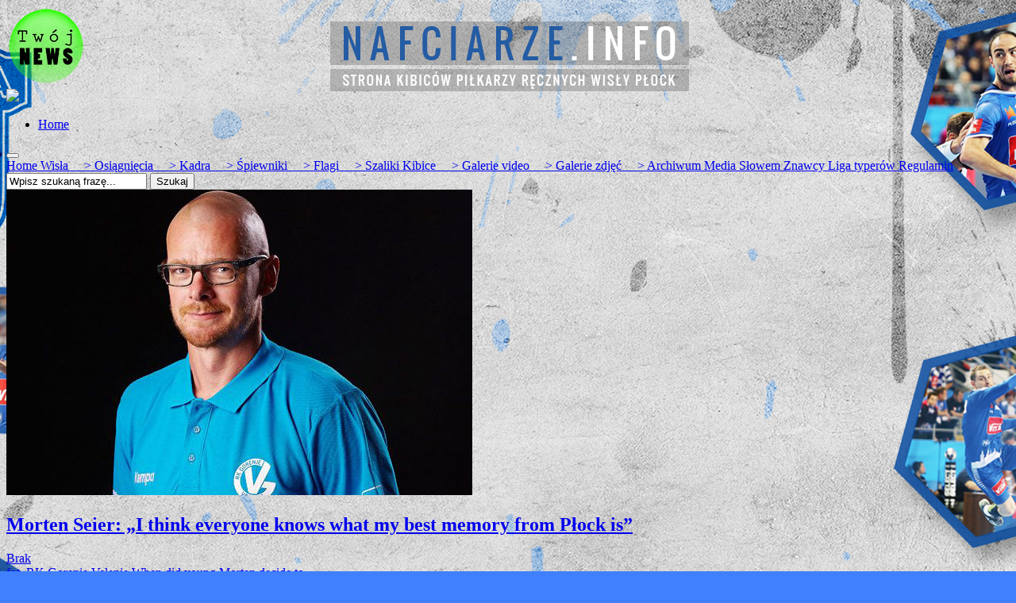

--- FILE ---
content_type: text/html; charset=UTF-8
request_url: https://nafciarze.info/en/
body_size: 10963
content:
<!doctype html>
<!--[if lt IE 7 ]> <html lang="en" class="no-js ie ie6"> <![endif]-->
<!--[if IE 7 ]>    <html lang="en" class="no-js ie ie7"> <![endif]-->
<!--[if IE 8 ]>    <html lang="en" class="no-js ie ie8"> <![endif]-->
<!--[if IE 9 ]>    <html lang="en" class="no-js ie ie9"> <![endif]-->
<!--[if gt IE 9]>  <html lang="en" class="no-js ie">     <![endif]-->
<!--[if !IE]><!--> <html lang="en" class="no-js">    <!--<![endif]-->
    <head>
        <meta charset="utf-8">
        <meta name="viewport" content="width=device-width; initial-scale=1.0">
        <meta http-equiv="Content-Type" content="text/html; charset=UTF-8" />
        <title>Nafciarze.info | Strona kibiców piłkarzy ręcznych Wisły Płock</title>
        <meta name="author" content="Staircase">
        <meta name="description" content="Strona kibiców piłkarzy ręcznych Wisły Płock" />                            <link rel="alternate" type="application/rss+xml" href="http://nafciarze.info/feed/" title="Nafciarze.info latest posts" />
                            <link rel="alternate" type="application/rss+xml" href="http://nafciarze.info/comments/feed/" title="Nafciarze.info latest comments" />
                <link rel="pingback" href="https://nafciarze.info/xmlrpc.php" />
                    <link rel="icon" type="image/png" href="https://nafciarze.info/wp-content/themes/staircase/images/favicon.ico" />
                        <meta name='robots' content='max-image-preview:large' />
<link rel="alternate" href="https://nafciarze.info/" hreflang="pl" />
<link rel="alternate" href="https://nafciarze.info/en/" hreflang="en" />
<link rel='dns-prefetch' href='//maxcdn.bootstrapcdn.com' />
<link rel='dns-prefetch' href='//s.w.org' />
		<script type="text/javascript">
			window._wpemojiSettings = {"baseUrl":"https:\/\/s.w.org\/images\/core\/emoji\/13.1.0\/72x72\/","ext":".png","svgUrl":"https:\/\/s.w.org\/images\/core\/emoji\/13.1.0\/svg\/","svgExt":".svg","source":{"concatemoji":"https:\/\/nafciarze.info\/wp-includes\/js\/wp-emoji-release.min.js?ver=5.8.12"}};
			!function(e,a,t){var n,r,o,i=a.createElement("canvas"),p=i.getContext&&i.getContext("2d");function s(e,t){var a=String.fromCharCode;p.clearRect(0,0,i.width,i.height),p.fillText(a.apply(this,e),0,0);e=i.toDataURL();return p.clearRect(0,0,i.width,i.height),p.fillText(a.apply(this,t),0,0),e===i.toDataURL()}function c(e){var t=a.createElement("script");t.src=e,t.defer=t.type="text/javascript",a.getElementsByTagName("head")[0].appendChild(t)}for(o=Array("flag","emoji"),t.supports={everything:!0,everythingExceptFlag:!0},r=0;r<o.length;r++)t.supports[o[r]]=function(e){if(!p||!p.fillText)return!1;switch(p.textBaseline="top",p.font="600 32px Arial",e){case"flag":return s([127987,65039,8205,9895,65039],[127987,65039,8203,9895,65039])?!1:!s([55356,56826,55356,56819],[55356,56826,8203,55356,56819])&&!s([55356,57332,56128,56423,56128,56418,56128,56421,56128,56430,56128,56423,56128,56447],[55356,57332,8203,56128,56423,8203,56128,56418,8203,56128,56421,8203,56128,56430,8203,56128,56423,8203,56128,56447]);case"emoji":return!s([10084,65039,8205,55357,56613],[10084,65039,8203,55357,56613])}return!1}(o[r]),t.supports.everything=t.supports.everything&&t.supports[o[r]],"flag"!==o[r]&&(t.supports.everythingExceptFlag=t.supports.everythingExceptFlag&&t.supports[o[r]]);t.supports.everythingExceptFlag=t.supports.everythingExceptFlag&&!t.supports.flag,t.DOMReady=!1,t.readyCallback=function(){t.DOMReady=!0},t.supports.everything||(n=function(){t.readyCallback()},a.addEventListener?(a.addEventListener("DOMContentLoaded",n,!1),e.addEventListener("load",n,!1)):(e.attachEvent("onload",n),a.attachEvent("onreadystatechange",function(){"complete"===a.readyState&&t.readyCallback()})),(n=t.source||{}).concatemoji?c(n.concatemoji):n.wpemoji&&n.twemoji&&(c(n.twemoji),c(n.wpemoji)))}(window,document,window._wpemojiSettings);
		</script>
		<style type="text/css">
img.wp-smiley,
img.emoji {
	display: inline !important;
	border: none !important;
	box-shadow: none !important;
	height: 1em !important;
	width: 1em !important;
	margin: 0 .07em !important;
	vertical-align: -0.1em !important;
	background: none !important;
	padding: 0 !important;
}
</style>
	<link rel='stylesheet' id='sb_instagram_styles-css'  href='https://nafciarze.info/wp-content/plugins/instagram-feed/css/sbi-styles.min.css?ver=2.9.3.1' type='text/css' media='all' />
<link rel='stylesheet' id='wp-block-library-css'  href='https://nafciarze.info/wp-includes/css/dist/block-library/style.min.css?ver=5.8.12' type='text/css' media='all' />
<link rel='stylesheet' id='bp-login-form-block-css'  href='https://nafciarze.info/wp-content/plugins/buddypress/bp-core/css/blocks/login-form.min.css?ver=9.1.1' type='text/css' media='all' />
<link rel='stylesheet' id='bp-member-block-css'  href='https://nafciarze.info/wp-content/plugins/buddypress/bp-members/css/blocks/member.min.css?ver=9.1.1' type='text/css' media='all' />
<link rel='stylesheet' id='bp-members-block-css'  href='https://nafciarze.info/wp-content/plugins/buddypress/bp-members/css/blocks/members.min.css?ver=9.1.1' type='text/css' media='all' />
<link rel='stylesheet' id='bp-dynamic-members-block-css'  href='https://nafciarze.info/wp-content/plugins/buddypress/bp-members/css/blocks/dynamic-members.min.css?ver=9.1.1' type='text/css' media='all' />
<link rel='stylesheet' id='bp-latest-activities-block-css'  href='https://nafciarze.info/wp-content/plugins/buddypress/bp-activity/css/blocks/latest-activities.min.css?ver=9.1.1' type='text/css' media='all' />
<link rel='stylesheet' id='bp-friends-block-css'  href='https://nafciarze.info/wp-content/plugins/buddypress/bp-friends/css/blocks/friends.min.css?ver=9.1.1' type='text/css' media='all' />
<link rel='stylesheet' id='bp-group-block-css'  href='https://nafciarze.info/wp-content/plugins/buddypress/bp-groups/css/blocks/group.min.css?ver=9.1.1' type='text/css' media='all' />
<link rel='stylesheet' id='bp-groups-block-css'  href='https://nafciarze.info/wp-content/plugins/buddypress/bp-groups/css/blocks/groups.min.css?ver=9.1.1' type='text/css' media='all' />
<link rel='stylesheet' id='bp-dynamic-groups-block-css'  href='https://nafciarze.info/wp-content/plugins/buddypress/bp-groups/css/blocks/dynamic-groups.min.css?ver=9.1.1' type='text/css' media='all' />
<link rel='stylesheet' id='bp-sitewide-notices-block-css'  href='https://nafciarze.info/wp-content/plugins/buddypress/bp-messages/css/blocks/sitewide-notices.min.css?ver=9.1.1' type='text/css' media='all' />
<link rel='stylesheet' id='dashicons-css'  href='https://nafciarze.info/wp-includes/css/dashicons.min.css?ver=5.8.12' type='text/css' media='all' />
<link rel='stylesheet' id='bp-nouveau-css'  href='https://nafciarze.info/wp-content/plugins/buddypress/bp-templates/bp-nouveau/css/buddypress.min.css?ver=9.1.1' type='text/css' media='screen' />
<link rel='stylesheet' id='cwp-css-css'  href='https://nafciarze.info/wp-content/plugins/cardoza-wordpress-poll/public/css/cwp-poll.css?ver=5.8.12' type='text/css' media='all' />
<link rel='stylesheet' id='cwp-jqui-css'  href='https://nafciarze.info/wp-content/plugins/cardoza-wordpress-poll/public/css/jquery-ui.css?ver=5.8.12' type='text/css' media='all' />
<link rel='stylesheet' id='bwg_fonts-css'  href='https://nafciarze.info/wp-content/plugins/photo-gallery/css/bwg-fonts/fonts.css?ver=0.0.1' type='text/css' media='all' />
<link rel='stylesheet' id='sumoselect-css'  href='https://nafciarze.info/wp-content/plugins/photo-gallery/css/sumoselect.min.css?ver=3.3.24' type='text/css' media='all' />
<link rel='stylesheet' id='mCustomScrollbar-css'  href='https://nafciarze.info/wp-content/plugins/photo-gallery/css/jquery.mCustomScrollbar.min.css?ver=3.1.5' type='text/css' media='all' />
<link rel='stylesheet' id='bwg_frontend-css'  href='https://nafciarze.info/wp-content/plugins/photo-gallery/css/styles.min.css?ver=1.5.82' type='text/css' media='all' />
<link rel='stylesheet' id='theme-my-login-css'  href='https://nafciarze.info/wp-content/plugins/theme-my-login/assets/styles/theme-my-login.min.css?ver=7.1.3' type='text/css' media='all' />
<link rel='stylesheet' id='wp125style-css'  href='https://nafciarze.info/wp-content/plugins/wp125/wp125.css?ver=5.8.12' type='text/css' media='all' />
<link rel='stylesheet' id='cff-css'  href='https://nafciarze.info/wp-content/plugins/custom-facebook-feed/assets/css/cff-style.css?ver=4.0' type='text/css' media='all' />
<link rel='stylesheet' id='sb-font-awesome-css'  href='https://maxcdn.bootstrapcdn.com/font-awesome/4.7.0/css/font-awesome.min.css?ver=5.8.12' type='text/css' media='all' />
<script type='text/javascript' src='https://nafciarze.info/wp-includes/js/jquery/jquery.min.js?ver=3.6.0' id='jquery-core-js'></script>
<script type='text/javascript' src='https://nafciarze.info/wp-includes/js/jquery/jquery-migrate.min.js?ver=3.3.2' id='jquery-migrate-js'></script>
<script type='text/javascript' src='https://nafciarze.info/wp-includes/js/jquery/ui/core.min.js?ver=1.12.1' id='jquery-ui-core-js'></script>
<script type='text/javascript' src='https://nafciarze.info/wp-content/plugins/buddypress/bp-core/js/widget-members.min.js?ver=9.1.1' id='bp-widget-members-js'></script>
<script type='text/javascript' src='https://nafciarze.info/wp-content/plugins/buddypress/bp-core/js/jquery-query.min.js?ver=9.1.1' id='bp-jquery-query-js'></script>
<script type='text/javascript' src='https://nafciarze.info/wp-content/plugins/buddypress/bp-core/js/vendor/jquery-cookie.min.js?ver=9.1.1' id='bp-jquery-cookie-js'></script>
<script type='text/javascript' src='https://nafciarze.info/wp-content/plugins/buddypress/bp-core/js/vendor/jquery-scroll-to.min.js?ver=9.1.1' id='bp-jquery-scroll-to-js'></script>
<script type='text/javascript' src='https://nafciarze.info/wp-content/plugins/cardoza-wordpress-poll/public/js/cwp-poll.js?ver=5.8.12' id='cwp-main-js'></script>
<script type='text/javascript' src='https://nafciarze.info/wp-content/plugins/cardoza-wordpress-poll/public/js/jquery.ui.datepicker.min.js?ver=5.8.12' id='cwp-main-datepicker-js'></script>
<script type='text/javascript' src='https://nafciarze.info/wp-content/plugins/photo-gallery/js/jquery.sumoselect.min.js?ver=3.3.24' id='sumoselect-js'></script>
<script type='text/javascript' src='https://nafciarze.info/wp-content/plugins/photo-gallery/js/jquery.mobile.min.js?ver=1.4.5' id='jquery-mobile-js'></script>
<script type='text/javascript' src='https://nafciarze.info/wp-content/plugins/photo-gallery/js/jquery.mCustomScrollbar.concat.min.js?ver=3.1.5' id='mCustomScrollbar-js'></script>
<script type='text/javascript' src='https://nafciarze.info/wp-content/plugins/photo-gallery/js/jquery.fullscreen.min.js?ver=0.6.0' id='jquery-fullscreen-js'></script>
<script type='text/javascript' id='bwg_frontend-js-extra'>
/* <![CDATA[ */
var bwg_objectsL10n = {"bwg_field_required":"field is required.","bwg_mail_validation":"This is not a valid email address.","bwg_search_result":"There are no images matching your search.","bwg_select_tag":"Select Tag","bwg_order_by":"Order By","bwg_search":"Search","bwg_show_ecommerce":"Show Ecommerce","bwg_hide_ecommerce":"Hide Ecommerce","bwg_show_comments":"Show Comments","bwg_hide_comments":"Hide Comments","bwg_restore":"Restore","bwg_maximize":"Maximize","bwg_fullscreen":"Fullscreen","bwg_exit_fullscreen":"Exit Fullscreen","bwg_search_tag":"SEARCH...","bwg_tag_no_match":"No tags found","bwg_all_tags_selected":"All tags selected","bwg_tags_selected":"tags selected","play":"Play","pause":"Pause","is_pro":"","bwg_play":"Play","bwg_pause":"Pause","bwg_hide_info":"Hide info","bwg_show_info":"Show info","bwg_hide_rating":"Hide rating","bwg_show_rating":"Show rating","ok":"Ok","cancel":"Cancel","select_all":"Select all","lazy_load":"0","lazy_loader":"https:\/\/nafciarze.info\/wp-content\/plugins\/photo-gallery\/images\/ajax_loader.png","front_ajax":"0","bwg_tag_see_all":"see all tags","bwg_tag_see_less":"see less tags"};
/* ]]> */
</script>
<script type='text/javascript' src='https://nafciarze.info/wp-content/plugins/photo-gallery/js/scripts.min.js?ver=1.5.82' id='bwg_frontend-js'></script>
<script type='text/javascript' src='https://nafciarze.info/wp-content/plugins/google-analyticator/external-tracking.min.js?ver=6.5.4' id='ga-external-tracking-js'></script>
<link rel="https://api.w.org/" href="https://nafciarze.info/wp-json/" /><link rel="EditURI" type="application/rsd+xml" title="RSD" href="https://nafciarze.info/xmlrpc.php?rsd" />
<link rel="wlwmanifest" type="application/wlwmanifest+xml" href="https://nafciarze.info/wp-includes/wlwmanifest.xml" /> 
<meta name="generator" content="WordPress 5.8.12" />

	<script type="text/javascript">var ajaxurl = 'https://nafciarze.info/wp-admin/admin-ajax.php';</script>

<script type='text/javascript'>
 var CwppPlgSettings = {
   ajaxurl : 'https://nafciarze.info/wp-admin/admin-ajax.php',
   nonce : '40908fb4ea'
 };
</script>
<link rel="stylesheet" href="https://nafciarze.info/wp-content/plugins/logo-slideshow/css/image-slideshow.css" type="text/css" media="screen" charset="utf-8"/>
<script type="text/javascript" src="https://nafciarze.info/wp-content/plugins/logo-slideshow/scripts/image-slideshow.js"></script>
	
<link rel="stylesheet" href="https://nafciarze.info/wp-content/themes/staircase/css/styles/default.css" type="text/css" media="screen,projection" /><link rel="stylesheet" href="https://nafciarze.info/wp-content/themes/staircase/css/layouts/1c-fixed.css" type="text/css" />

<style type="text/css">
    .posts-default li  { width: 186px; height: 160px; }
             <!--.posts-quick .entry-thumbnails img, .posts-quick .entry-thumbnails, .posts-quick .entry-thumbnails-link { width: px; height: px; }
        .posts-quick .entry-meta { width: px; } -->
        
        body { background: url(https://nafciarze.info/wp-content/uploads/2017/07/nafciarze_poprawka.jpg) center top fixed repeat-x #4080ff }
    	.featured-stories-summary  { margin-left: 63px; }
	.single .post .entry-photo img, .single-post .entry-photo img  { width: 930px; height: 375px; }
		.footer-sidebar  { width: 920px; }
	</style>
	<script type="text/javascript">
	jQuery(document).ready(function($) {
$('.multi-sidebar').tabs();
});
	</script>
	<link rel="stylesheet" href="https://nafciarze.info/wp-content/themes/staircase/user.css" type="text/css" media="screen,projection" /><!-- Google Analytics Tracking by Google Analyticator 6.5.4: http://www.videousermanuals.com/google-analyticator/ -->
<script type="text/javascript">
    var analyticsFileTypes = [''];
    var analyticsSnippet = 'enabled';
    var analyticsEventTracking = 'enabled';
</script>
<script type="text/javascript">
	var _gaq = _gaq || [];
  
	_gaq.push(['_setAccount', 'UA-33982757-1']);
    _gaq.push(['_addDevId', 'i9k95']); // Google Analyticator App ID with Google
	_gaq.push(['_trackPageview']);

	(function() {
		var ga = document.createElement('script'); ga.type = 'text/javascript'; ga.async = true;
		                ga.src = ('https:' == document.location.protocol ? 'https://ssl' : 'http://www') + '.google-analytics.com/ga.js';
		                var s = document.getElementsByTagName('script')[0]; s.parentNode.insertBefore(ga, s);
	})();
</script>
		<style type="text/css" id="wp-custom-css">
			/*
Tutaj możesz dodać własny CSS.

Naciśnij ikonkę pomocy, żeby dowiedzieć się więcej.
*/
#branding > div > h1 {
display: none;
}		</style>
		  
                <script src="https://nafciarze.info/wp-content/themes/staircase/js/jquery-1.3.min.js" type="text/javascript" charset="utf-8"></script>
        <script type='text/javascript'>            
jQuery(document).ready(function($) {
               $('#counter').countdown({
               image: 'https://nafciarze.info/wp-content/themes/staircase/images/digits1.png',
               startTime: '0:0:0:0' });
                   });         </script>
    </head>
    <body class="home-page bp-nouveau home blog layout-1c-fixed no-js style-default">
        <script type="text/javascript">
            //<![CDATA[
            (function(){
                var c = document.body.className;
                c = c.replace(/no-js/, 'js');
                document.body.className = c;
            })();         
            jQuery(document).ready(function($) {
                $(".social").hover(function(){
                    $(".social").stop(true, false).animate({right:"0"},"medium");
                },function(){
                    $(".social").stop(true, false).animate({right:"-265"},"medium");
                },500);
                return false;
            });
            $(function(d, s, id) {
                var js, fjs = d.getElementsByTagName(s)[0];
                if (d.getElementById(id)) return;
                js = d.createElement(s); js.id = id;
                js.src = "//connect.facebook.net/pl_PL/all.js#xfbml=1&appId=345261828889775";
                fjs.parentNode.insertBefore(js, fjs);
            }(document, 'script', 'facebook-jssdk'));
            //]]>
        </script>     
                <div id="fb-root"></div>
        <div class="social">
            <div class="fb-like-box" data-href="http://www.facebook.com/nafciarzeinfo/" data-width="250" data-height="305" data-show-faces="true" data-stream="false" data-header="false"></div>
        </div>
        <div id="top-menu-container">
            <div id="top-menu" class="container">
                                <div class="sf-menu menu clearfix"></div>
                            </div><!-- #top-menu -->
        </div><!-- #top-menu -->
        <div id="suggest-news">
            <a href="https://nafciarze.info/serwis/zaproponuj-newsa/"><img src="https://nafciarze.info/wp-content/uploads/2016/09/news.png"></a>
        </div>
        <div id="header" class="container">
            <div id="branding" class="clearfix">
                <div class="logo">
                                      		<a href="https://nafciarze.info/en"><img src="https://nafciarze.info/wp-content/themes/staircase/images/nafciarze.png" width="100"></a>
                        <!--<h1 class="blog-name"><a href="https://nafciarze.info/en">Nafciarze.info</a></h1>-->
                        <!--<h2 class="blog-description">Strona kibiców piłkarzy ręcznych Wisły Płock</h2>-->
                                    </div>
            </div><!-- #branding -->
        </div><!-- #header -->

        <div id="wrapper">
                        <div id="main" class="container">
                                <div id="nav" class="sixteen columns">
                    <div id="nav-content">
                        <div class="menu-main_en-container"><ul id="menu-main_en" class="sf-menu menu clearfix"><li id="menu-item-13408" class="menu-item menu-item-type-custom menu-item-object-custom current-menu-item current_page_item menu-item-13408"><a href="/en" aria-current="page">Home</a></li>
</ul></div>                        <div class="sdm">
  <button class="sdm-button">
    <span class="bar"></span>
    <span class="bar"></span>
    <span class="bar"></span>
  </button>
  <div class="sdm-content">
          <a href="https://nafciarze.info/">
                Home      </a>
          <a href="https://nafciarze.info/wisla/kadra/">
                Wisła      </a>
          <a href="https://nafciarze.info/historia/osiagniecia/">
        &emsp;&gt;        Osiągnięcia      </a>
          <a href="https://nafciarze.info/wisla/kadra/">
        &emsp;&gt;        Kadra      </a>
          <a href="https://nafciarze.info/kibice/spiewniki/">
        &emsp;&gt;        Śpiewniki      </a>
          <a href="https://nafciarze.info/kibice/flagi/">
        &emsp;&gt;        Flagi      </a>
          <a href="https://nafciarze.info/kibice/szaliki/">
        &emsp;&gt;        Szaliki      </a>
          <a href="https://nafciarze.info/psspr-o-nas/">
                Kibice      </a>
          <a href="https://nafciarze.info/category/galerie-video/">
        &emsp;&gt;        Galerie video      </a>
          <a href="https://nafciarze.info/category/galerie-zdjec/">
        &emsp;&gt;        Galerie zdjęć      </a>
          <a href="https://nafciarze.info/category/archiwum/">
        &emsp;&gt;        Archiwum      </a>
          <a href="https://nafciarze.info/multimedia/">
                Media      </a>
          <a href="https://nafciarze.info/category/slowem-znawcy/">
                Słowem Znawcy      </a>
          <a href="http://ltpr.nafciarze.info">
                Liga typerów      </a>
          <a href="https://nafciarze.info/serwis/o-stronie/">
                Regulamin      </a>
      </div>
</div>
                        <div id="searchbar"><form method="get" class="searchform clearfix" action="https://nafciarze.info/en/">
 <input type="text" value="Wpisz szukaną frazę..." name="s" class="s" onfocus="this.value=''" />
 <input type="submit" class="searchsubmit" value="Szukaj" title="Przeszukaj Nafciarze.info" />
</form>
</div>
                    </div><!-- #nav-content -->                    
                </div><!-- #nav -->
                                <div id="container" class="eleven columns">
                    
                    

<div id="content" class="section">
     
        <!-- Featured Slideshow -->
        <div class="featured clearfix">
                        <div id="featured-slideshow">
                
                                    <div class="featured-slideshow-inner" >
                        <a class="featured-article" href="https://nafciarze.info/en/morten-seier-i-think-everyone-knows-what-my-best-memory-from-plock-is/" rel="bookmark">
                            <img width="587" height="385" src="https://nafciarze.info/wp-content/uploads/2017/09/larsen_02-587x385.jpg" class="attachment-featured-slideshow-thumb size-featured-slideshow-thumb wp-post-image" alt="fot. RK Gorenje Velenje When did young Morten decide to become a professional goalkeeper? I started to play handball when I was 12. My mom and dad were playing handball [&hellip;]" loading="lazy" title="Morten Seier: „I think everyone knows what my best memory from Płock is”" />                        </a>
                        <a class="featured-entry" href="https://nafciarze.info/en/morten-seier-i-think-everyone-knows-what-my-best-memory-from-plock-is/" rel="bookmark" title="Przeczytaj: Morten Seier: „I think everyone knows what my best memory from Płock is”">
                            <div class="featured-container">
                                <h2 class="entry-title">Morten Seier: „I think everyone knows what my best memory from Płock is”</h2>
                                <span class="entry-comments">Brak</span>
                                <div class="entry-summary">fot. RK Gorenje Velenje When did young Morten decide to...</div>
                            </div>

                        </a>
                    </div>
                                </div>
        </div>
        
    
                                <!-- Featured Articles #1 -->
            <div id="index-featured1" class="clearfix">
                                    <div class="home-title">Archiwum</div>
                                <ul class="hfeed posts-default clearfix">        <li class="clearfix post-13537 post type-post status-publish format-standard has-post-thumbnail hentry category-bez-kategorii-en">
            <h3 class="entry-title"><a href="https://nafciarze.info/en/we-are-a-strong-team-especially-on-our-own-floor-with-support-from-the-stands/" rel="bookmark">We are a strong team, especially on our own floor with support from the stands</a></h3><div class="entry-thumbnails"><a class="entry-thumbnails-link" href="https://nafciarze.info/en/we-are-a-strong-team-especially-on-our-own-floor-with-support-from-the-stands/"><img width="186" height="124" src="https://nafciarze.info/wp-content/uploads/2017/09/Szczecin-16-1-186x124.jpg" class="attachment-node-based-thumb size-node-based-thumb wp-post-image" alt="NI: I always ask this question to kick things off &#8211; why did you choose handball over other sports? VG: I really wanted to play football, but at the first [&hellip;]" loading="lazy" title="We are a strong team, especially on our own floor with support from the stands" srcset="https://nafciarze.info/wp-content/uploads/2017/09/Szczecin-16-1-186x124.jpg 186w, https://nafciarze.info/wp-content/uploads/2017/09/Szczecin-16-1-1425x950.jpg 1425w, https://nafciarze.info/wp-content/uploads/2017/09/Szczecin-16-1-768x512.jpg 768w, https://nafciarze.info/wp-content/uploads/2017/09/Szczecin-16-1.jpg 2048w" sizes="(max-width: 186px) 100vw, 186px" /><span class="entry-meta"><span class="entry-comments">0</span></span></a></div>                    </li>
                <li class="clearfix post-13418 post type-post status-publish format-standard has-post-thumbnail hentry category-bez-kategorii-en">
            <h3 class="entry-title"><a href="https://nafciarze.info/en/christian-spanne-handball-fans-from-plock-are-the-best-fans-ive-ever-played/" rel="bookmark">Christian Spanne: Handball fans from Plock are the Best fans I&#8217;ve ever played for.</a></h3><div class="entry-thumbnails"><a class="entry-thumbnails-link" href="https://nafciarze.info/en/christian-spanne-handball-fans-from-plock-are-the-best-fans-ive-ever-played/"><img width="186" height="124" src="https://nafciarze.info/wp-content/uploads/2017/08/wisla-iskra_83-186x124.jpg" class="attachment-node-based-thumb size-node-based-thumb wp-post-image" alt="&nbsp; When young Christian Spanne decided to be a professional handball player? Do you have any family tradition concerning this sport? I decided to go for professional handball player when [&hellip;]" loading="lazy" title="Christian Spanne: Handball fans from Plock are the Best fans I&#8217;ve ever played for." srcset="https://nafciarze.info/wp-content/uploads/2017/08/wisla-iskra_83-186x124.jpg 186w, https://nafciarze.info/wp-content/uploads/2017/08/wisla-iskra_83-768x511.jpg 768w, https://nafciarze.info/wp-content/uploads/2017/08/wisla-iskra_83.jpg 900w" sizes="(max-width: 186px) 100vw, 186px" /><span class="entry-meta"><span class="entry-comments">0</span></span></a></div>                    </li>
                <li class="clearfix post-13027 post type-post status-publish format-standard has-post-thumbnail hentry category-bez-kategorii-en">
            <h3 class="entry-title"><a href="https://nafciarze.info/en/a-few-words-from-foj/" rel="bookmark">A few words from FOJ</a></h3><div class="entry-thumbnails"><a class="entry-thumbnails-link" href="https://nafciarze.info/en/a-few-words-from-foj/"><img width="186" height="124" src="https://nafciarze.info/wp-content/uploads/2017/05/foj-186x124.jpg" class="attachment-node-based-thumb size-node-based-thumb wp-post-image" alt="foto: nafciarze.pl We&#8217;ve reached Flemming Oliver Jensen who is former coach of our team, to ask some questions. Enjoy! Nafciarze.info: How do you remember your stay in Płock? What did [&hellip;]" loading="lazy" title="A few words from FOJ" /><span class="entry-meta"><span class="entry-comments">0</span></span></a></div>                    </li>
        </ul><!-- .posts-default -->
            </div><!-- #index-featured1 -->
                                        <!-- News Articles -->
            <div id="index-news" class="clearfix">
                                    <div class="home-title">Pozostałe</div>
                                                            <div class="navigation clearfix">
                        <div class="floatleft"></div>
                        <div class="floatright"></div>
                    </div>
        
            </div><!-- #index-news -->
                              


    <div class="spons-title">Sponsorzy i partnerzy</div>
    <div class="sponsors">
    </div>
   
</div>

﻿</div><!-- #container --><div id="primary" class="five columns">
	<ul class="sidebar">        
		<li class="calendar clearfix">           
			<div class="kalendarz clearfix">                
				<div class="calendcont clearfix">                    
									</div>                   
			</div>               
		</li>    
	</ul>  
	<li id="polylang-3" class="widgetcontainer clearfix"><ul>
	<li class="lang-item lang-item-1214 lang-item-pl lang-item-first"><a  lang="pl-PL" hreflang="pl-PL" href="https://nafciarze.info/"><img src="[data-uri]" alt="Polski" width="16" height="11" style="width: 16px; height: 11px;" /><span style="margin-left:0.3em;">Polski</span></a></li>
	<li class="lang-item lang-item-1217 lang-item-en current-lang"><a  lang="en-GB" hreflang="en-GB" href="https://nafciarze.info/en/"><img src="[data-uri]" alt="English" width="16" height="11" style="width: 16px; height: 11px;" /><span style="margin-left:0.3em;">English</span></a></li>
</ul>
</li><li id="theme-my-login-2" class="widgetcontainer clearfix"><h5 class="widgettitle">Log In</h5><div class="tml tml-login">
<div class="tml-alerts"></div><form name="login" action="https://nafciarze.info/login/" method="post">
<div class="tml-field-wrap tml-log-wrap">
<label class="tml-label" for="user_login">Username or Email Address</label>
<input name="log" type="text" value="" id="user_login" autocapitalize="off" class="tml-field">
</div>

<div class="tml-field-wrap tml-pwd-wrap">
<label class="tml-label" for="user_pass">Password</label>
<input name="pwd" type="password" value="" id="user_pass" class="tml-field">
</div>


<div class="tml-field-wrap tml-rememberme-wrap">
<input name="rememberme" type="checkbox" value="forever" id="rememberme" class="tml-checkbox">
<label class="tml-label" for="rememberme">Remember Me</label>
</div>

<div class="tml-field-wrap tml-submit-wrap">
<button name="submit" type="submit" class="tml-button">Log In</button>
</div>

<input name="redirect_to" type="hidden" value="/en/">

</form>
</div>
</li>Please enter the Page ID of the Facebook feed you'd like to display. You can do this in either the Custom Facebook Feed plugin settings or in the shortcode itself. For example, [custom-facebook-feed id=YOUR_PAGE_ID_HERE].<br /><br /><li id="text-3" class="widgetcontainer clearfix"><h5 class="widgettitle">Facebook</h5>			<div class="textwidget"></div>
		</li><li id="text-2" class="widgetcontainer clearfix"><h5 class="widgettitle">Zdjęcia</h5>			<div class="textwidget">        <div id="sbi_mod_error" >
            <span>This error message is only visible to WordPress admins</span><br />
            <p><b>Error: No connected account.</b>
            <p>Please go to the Instagram Feed settings page to connect an account.</p>
        </div>
		</div>
		</li>	      
	<ul class="sidebar">        
				        
	<!-- <li class="widgetcontainer clearfix">
	    	<h5 class="widgettitle">Wisła w obiektywie</h5>
	    	<div class="gallery clearfix">
	    			    	</div>
	    </li> -->        
		<a href="http://www.psspr.pl/" target="_blank" id="psspr"></a>
		<a href="http://www.handballshop.pl/" target="_blank" id="hummel"></a>
		<a href="https://www.facebook.com/lapetite.nalesy" target="_blank" id="nalesy"></a>
		<a href="http://www.tyskie.pl/" target="_blank" id="tyskie"></a>
		<a href="http://www.bartoszsobiesiak.com" target="_blank" id="bs"></a>

		<a href="http://www.staircase.pl" target="_blank" id="st"></a>
		<a href="https://atthost.pl/hosting-wordpress?utm_source=nafciarze&utm_medium=baner&utm_term=hosting%20wordpress&utm_content=Sorry%20taki%20mamy%20klimat&utm_campaign=wordpress" target="_blank" id="atthost"></a>
	</ul>
</div><!-- #primary -->
</div><!-- #main -->


<div id="footer" class="container">  
    <div class="footer-message">
        <p>Copyright Nafciarze.info. All Rights Reserved. Firma i logo SPR Wisła Płock są własnością SPR Wisła Płock, Plac
Celebry Papieskiej 1, 09-400 Płock</p>    </div><!-- .footer-message -->
</div>
<div id="sticon"><a href="http://www.staircase.pl/" title="Strony internetowe Płock">Staircase | Strony internetowe Płock</a></div>
</div><!-- #wrapper -->
<style type="text/css"></style><!-- Custom Facebook Feed JS -->
<script type="text/javascript">var cffajaxurl = "https://nafciarze.info/wp-admin/admin-ajax.php";
var cfflinkhashtags = "true";
</script>
<!-- Instagram Feed JS -->
<script type="text/javascript">
var sbiajaxurl = "https://nafciarze.info/wp-admin/admin-ajax.php";
</script>
    <script type="text/javascript">
       jQuery(document).ready(function($) {
                   $('#featured-slideshow').cycle({
                    fx: 'fade',
                    speed: 250,
                    next: '#controls .next',
                    prev: '#controls .prev',
                    timeout: 6000,
                    pause: 1,
                    slideExpr: '.featured-slideshow-inner',
                    height: '465px' });
     
                        	
            });
    </script>
    <script type='text/javascript' src='https://nafciarze.info/wp-includes/js/jquery/ui/tabs.min.js?ver=1.12.1' id='jquery-ui-tabs-js'></script>
<script type='text/javascript' src='https://nafciarze.info/wp-content/themes/staircase/js/tinynav.min.js' id='tinynav-js'></script>
<script type='text/javascript' src='https://nafciarze.info/wp-content/themes/staircase/js/jquery.countdown.js' id='jquery-countdown-js'></script>
<script type='text/javascript' src='https://nafciarze.info/wp-content/themes/staircase/js/jquery.cycle.min.js' id='jquery-cycle-js'></script>
<script type='text/javascript' id='bp-nouveau-js-extra'>
/* <![CDATA[ */
var BP_Nouveau = {"ajaxurl":"https:\/\/nafciarze.info\/wp-admin\/admin-ajax.php","confirm":"Are you sure?","show_x_comments":"Show all %d comments","unsaved_changes":"Your profile has unsaved changes. If you leave the page, the changes will be lost.","object_nav_parent":"#buddypress","objects":["activity","members","groups","blogs","xprofile","friends","messages","settings","notifications","group_members","group_requests"],"nonces":{"activity":"fe515bd9db","members":"881ae25b5e","groups":"dc49893749","blogs":"ed05f4aa0c","xprofile":"1a10acdffc","friends":"5c48e105ba","messages":"eff8880830","settings":"3e4b4cd3c2","notifications":"df729d1f4e"}};
/* ]]> */
</script>
<script type='text/javascript' src='https://nafciarze.info/wp-content/plugins/buddypress/bp-templates/bp-nouveau/js/buddypress-nouveau.min.js?ver=9.1.1' id='bp-nouveau-js'></script>
<script type='text/javascript' id='theme-my-login-js-extra'>
/* <![CDATA[ */
var themeMyLogin = {"action":"","errors":[]};
/* ]]> */
</script>
<script type='text/javascript' src='https://nafciarze.info/wp-content/plugins/theme-my-login/assets/scripts/theme-my-login.min.js?ver=7.1.3' id='theme-my-login-js'></script>
<script type='text/javascript' src='https://nafciarze.info/wp-content/plugins/custom-facebook-feed/assets/js/cff-scripts.js?ver=4.0' id='cffscripts-js'></script>
<script type='text/javascript' src='https://nafciarze.info/wp-includes/js/wp-embed.min.js?ver=5.8.12' id='wp-embed-js'></script>
<script type='text/javascript' id='sb_instagram_scripts-js-extra'>
/* <![CDATA[ */
var sb_instagram_js_options = {"font_method":"svg","resized_url":"https:\/\/nafciarze.info\/wp-content\/uploads\/sb-instagram-feed-images\/","placeholder":"https:\/\/nafciarze.info\/wp-content\/plugins\/instagram-feed\/img\/placeholder.png"};
/* ]]> */
</script>
<script type='text/javascript' src='https://nafciarze.info/wp-content/plugins/instagram-feed/js/sbi-scripts.min.js?ver=2.9.3.1' id='sb_instagram_scripts-js'></script>
<script type='text/javascript'>
    jQuery(document).ready(function($) {
        $('.sf-menu').tinyNav();         
    });
</script>
</body>
</html>
